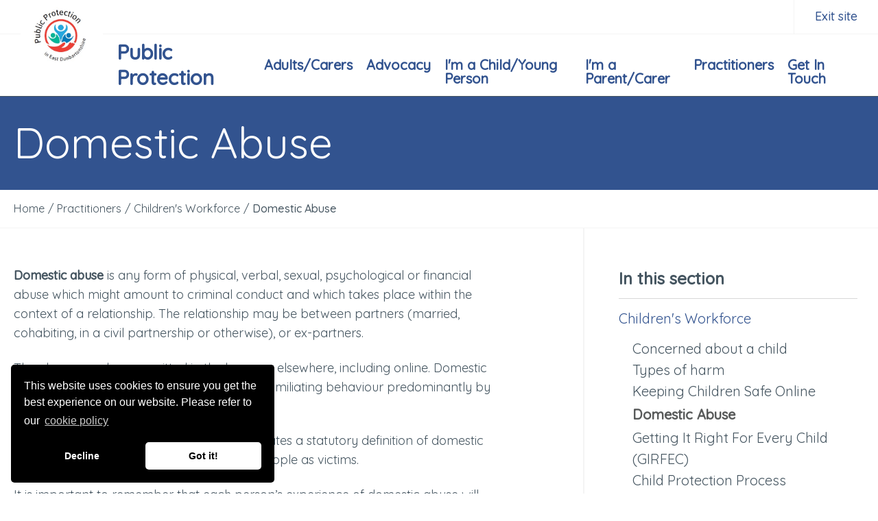

--- FILE ---
content_type: text/html; charset=utf-8
request_url: http://www.protectingpeopleeastdunbarton.org.uk/practitioners/childrens-workforce/domestic-abuse/
body_size: 12207
content:


<!DOCTYPE html>
<html lang="en">
    <head>
        <meta charset="utf-8" />
        <meta http-equiv="content-type" content="text/html; charset=utf-8" />
        <meta name="viewport" content="width=device-width, initial-scale=1.0">
        <meta http-equiv="x-ua-compatible" content="ie=edge">
        
        <link href="/images/favicons/favicon.ico" rel="icon" type="image/x-icon" />

        
        
<link href="/DependencyHandler.axd?s=L2NvbnRlbnQvY3NzL2VkLXB1YmxpYy1wcm90ZWN0aW9uLmNzczs&amp;t=Css&amp;cdv=1422929950" type="text/css" rel="stylesheet"/><script src="/DependencyHandler.axd?s=L1NjcmlwdHMvc3JjL3ZlbmRvci9qcXVlcnkubWluLmpzOy9TY3JpcHRzL3NyYy92ZW5kb3IvanMuY29va2llLmpzOy9TY3JpcHRzL3NyYy9zY3JpcHRzLmpzOy9TY3JpcHRzL3NyYy92ZW5kb3IvcGljdHVyZWZpbGwuanM7&amp;t=Javascript&amp;cdv=1422929950" type="text/javascript"></script>

        <link href="https://fonts.googleapis.com/css?family=Quicksand:400,500" rel="stylesheet">

            <title>Domestic  Abuse - Public Protection</title>
    <meta name="description" content="" />

                <link rel="canonical" href="http://www.protectingpeopleeastdunbarton.org.uk/practitioners/childrens-workforce/domestic-abuse/" />


        

        <!-- Google tag (gtag.js) -->
<script async src="https://www.googletagmanager.com/gtag/js?id=G-PVQ5RBEN9D"></script>
<script>
  window.dataLayer = window.dataLayer || [];
  function gtag(){dataLayer.push(arguments);}
  gtag('js', new Date());

  gtag('config', 'G-PVQ5RBEN9D');
</script>
        
    </head>
    <body>

        <!-- Google Tag Manager (noscript) -->
<noscript><iframe src="https://www.googletagmanager.com/ns.html?id=GTM-M4PKV64F"
height="0" width="0" style="display:none;visibility:hidden"></iframe></noscript>
<!-- End Google Tag Manager (noscript) -->
        

        <header>
            

            <div class="header__container">
                <div class="header__top-row">
                            <ul class="header-links">
                <li class="header-links__item">
                    <a href="https://www.google.co.uk/" class="header-links__link ">
                        Exit site
                    </a>
                </li>
        </ul>

                    

                </div>
                <div class="header__main-row">
                            <div class="header-logo">
            <a href="/">
                <picture>
                    <img src="/media/15580/ppwebsite-logo.jpg" alt="" />
                </picture>
            </a>
        </div>

                            <div class="header-logo-text">
            <h1 class="header-text">
                <a href="/">Public Protection</a>
            </h1>
        </div>

                    <div class="main-menu-toggle-holder">
                        <div class="main-menu-toggle">
                            <span></span>
                        </div>
                    </div>
                        <div class="main-menu__wrapper" id="main-menu-wrapper">
        <nav class="main-menu" id="main-menu">
            <div id="mobile-search"></div>

            <ul class="main-menu__list">
                            <li class="main-menu__item">
                                <a class="main-menu__link" href="/adultscarers/">
                                    Adults/Carers
                                </a>

                                    <div class="more">
                                        <svg version="1.1" id="Layer_1" xmlns="http://www.w3.org/2000/svg" xmlns:xlink="http://www.w3.org/1999/xlink" x="0px" y="0px" width="25px" height="25px" viewBox="0 0 25 25" enable-background="new 0 0 25 25" xml:space="preserve">
                                        <path fill="#D41D0B" d="M9.1,18.3l0.1,0.1c0.8,0.7,2.1,0.7,2.9,0l6.4-5.9l-6.4-5.9c-0.8-0.7-2.1-0.7-2.9,0L9.1,6.7	c-0.8,0.7-0.8,1.9,0,2.7l3.4,3.2l-3.4,3.2C8.3,16.4,8.3,17.6,9.1,18.3z" />

                                        </svg>
                                    </div>
                                    <ul class="dropdown level-2">
                                                <li class="main-menu__item">
                                                    <a class="main-menu__link" href="/adultscarers/seen-something-say-something/">
                                                        Seen Something, Say Something
                                                    </a>
                                                </li>
                                                <li class="main-menu__item">
                                                    <a class="main-menu__link" href="/adultscarers/the-adult-protection-process/">
                                                        The Adult Protection Process
                                                    </a>
                                                </li>
                                                <li class="main-menu__item">
                                                    <a class="main-menu__link" href="/adultscarers/gender-based-violence/">
                                                        Gender-based violence
                                                    </a>
                                                </li>
                                    </ul>
                            </li>
                            <li class="main-menu__item">
                                <a class="main-menu__link" href="/advocacy/">
                                    Advocacy
                                </a>

                            </li>
                            <li class="main-menu__item">
                                <a class="main-menu__link" href="/im-a-childyoung-person/">
                                    I&#39;m a Child/Young Person
                                </a>

                                    <div class="more">
                                        <svg version="1.1" id="Layer_1" xmlns="http://www.w3.org/2000/svg" xmlns:xlink="http://www.w3.org/1999/xlink" x="0px" y="0px" width="25px" height="25px" viewBox="0 0 25 25" enable-background="new 0 0 25 25" xml:space="preserve">
                                        <path fill="#D41D0B" d="M9.1,18.3l0.1,0.1c0.8,0.7,2.1,0.7,2.9,0l6.4-5.9l-6.4-5.9c-0.8-0.7-2.1-0.7-2.9,0L9.1,6.7	c-0.8,0.7-0.8,1.9,0,2.7l3.4,3.2l-3.4,3.2C8.3,16.4,8.3,17.6,9.1,18.3z" />

                                        </svg>
                                    </div>
                                    <ul class="dropdown level-2">
                                                <li class="main-menu__item">
                                                    <a class="main-menu__link" href="/im-a-childyoung-person/scared-or-worried/">
                                                        Scared or Worried
                                                    </a>
                                                </li>
                                                <li class="main-menu__item">
                                                    <a class="main-menu__link" href="/im-a-childyoung-person/mental-health/">
                                                        Mental Health
                                                    </a>
                                                </li>
                                                <li class="main-menu__item">
                                                    <a class="main-menu__link" href="/im-a-childyoung-person/online-safety/">
                                                        Online Safety
                                                    </a>
                                                </li>
                                                <li class="main-menu__item">
                                                    <a class="main-menu__link" href="/im-a-childyoung-person/running-away/">
                                                        Running Away
                                                    </a>
                                                </li>
                                                <li class="main-menu__item">
                                                    <a class="main-menu__link" href="/im-a-childyoung-person/healthy-relationships/">
                                                        Healthy Relationships
                                                    </a>
                                                </li>
                                                <li class="main-menu__item">
                                                    <a class="main-menu__link" href="/im-a-childyoung-person/what-is-sexual-exploitation/">
                                                        What is Sexual Exploitation
                                                    </a>
                                                </li>
                                                <li class="main-menu__item">
                                                    <a class="main-menu__link" href="/im-a-childyoung-person/what-is-domestic-abuse/">
                                                        What is Domestic Abuse
                                                    </a>
                                                </li>
                                                <li class="main-menu__item">
                                                    <a class="main-menu__link" href="/im-a-childyoung-person/what-is-getting-it-right-for-every-child/">
                                                        What is Getting it Right for Every Child
                                                    </a>
                                                </li>
                                                <li class="main-menu__item">
                                                    <a class="main-menu__link" href="/im-a-childyoung-person/what-is-child-protection/">
                                                        What is Child Protection
                                                    </a>
                                                </li>
                                                <li class="main-menu__item">
                                                    <a class="main-menu__link" href="/im-a-childyoung-person/looked-after-children/">
                                                        Looked After Children
                                                    </a>
                                                </li>
                                                <li class="main-menu__item">
                                                    <a class="main-menu__link" href="/im-a-childyoung-person/the-promise/">
                                                        The Promise
                                                    </a>
                                                </li>
                                                <li class="main-menu__item">
                                                    <a class="main-menu__link" href="/im-a-childyoung-person/childrens-rights/">
                                                        Children&#39;s Rights
                                                    </a>
                                                </li>
                                                <li class="main-menu__item">
                                                    <a class="main-menu__link" href="/im-a-childyoung-person/young-carers/">
                                                        Young Carers
                                                    </a>
                                                </li>
                                    </ul>
                            </li>
                            <li class="main-menu__item">
                                <a class="main-menu__link" href="/im-a-parentcarer/">
                                    I&#39;m a Parent/Carer
                                </a>

                                    <div class="more">
                                        <svg version="1.1" id="Layer_1" xmlns="http://www.w3.org/2000/svg" xmlns:xlink="http://www.w3.org/1999/xlink" x="0px" y="0px" width="25px" height="25px" viewBox="0 0 25 25" enable-background="new 0 0 25 25" xml:space="preserve">
                                        <path fill="#D41D0B" d="M9.1,18.3l0.1,0.1c0.8,0.7,2.1,0.7,2.9,0l6.4-5.9l-6.4-5.9c-0.8-0.7-2.1-0.7-2.9,0L9.1,6.7	c-0.8,0.7-0.8,1.9,0,2.7l3.4,3.2l-3.4,3.2C8.3,16.4,8.3,17.6,9.1,18.3z" />

                                        </svg>
                                    </div>
                                    <ul class="dropdown level-2">
                                                <li class="main-menu__item">
                                                    <a class="main-menu__link" href="/im-a-parentcarer/concerned-about-a-child/">
                                                        Concerned about a child
                                                    </a>
                                                </li>
                                                <li class="main-menu__item">
                                                    <a class="main-menu__link" href="/im-a-parentcarer/keeping-children-safe-online/">
                                                        Keeping Children Safe Online
                                                    </a>
                                                </li>
                                                <li class="main-menu__item">
                                                    <a class="main-menu__link" href="/im-a-parentcarer/children-witnessing-domestic-abuse/">
                                                        Children Witnessing Domestic Abuse
                                                    </a>
                                                </li>
                                                <li class="main-menu__item">
                                                    <a class="main-menu__link" href="/im-a-parentcarer/getting-it-right-for-every-child-girfec/">
                                                        Getting It Right For Every Child (GIRFEC)
                                                    </a>
                                                </li>
                                                <li class="main-menu__item">
                                                    <a class="main-menu__link" href="/im-a-parentcarer/child-protection-processes/">
                                                        Child Protection Processes
                                                    </a>
                                                </li>
                                                <li class="main-menu__item">
                                                    <a class="main-menu__link" href="/im-a-parentcarer/looked-after-children/">
                                                        Looked After Children
                                                    </a>
                                                </li>
                                                <li class="main-menu__item">
                                                    <a class="main-menu__link" href="/im-a-parentcarer/the-promise/">
                                                        The Promise
                                                    </a>
                                                </li>
                                                <li class="main-menu__item">
                                                    <a class="main-menu__link" href="/im-a-parentcarer/young-carers/">
                                                        Young Carers
                                                    </a>
                                                </li>
                                    </ul>
                            </li>
                            <li class="main-menu__item">
                                <a class="main-menu__link" href="/practitioners/">
                                    Practitioners
                                </a>

                                    <div class="more">
                                        <svg version="1.1" id="Layer_1" xmlns="http://www.w3.org/2000/svg" xmlns:xlink="http://www.w3.org/1999/xlink" x="0px" y="0px" width="25px" height="25px" viewBox="0 0 25 25" enable-background="new 0 0 25 25" xml:space="preserve">
                                        <path fill="#D41D0B" d="M9.1,18.3l0.1,0.1c0.8,0.7,2.1,0.7,2.9,0l6.4-5.9l-6.4-5.9c-0.8-0.7-2.1-0.7-2.9,0L9.1,6.7	c-0.8,0.7-0.8,1.9,0,2.7l3.4,3.2l-3.4,3.2C8.3,16.4,8.3,17.6,9.1,18.3z" />

                                        </svg>
                                    </div>
                                    <ul class="dropdown level-2">
                                                <li class="main-menu__item">
                                                    <a class="main-menu__link" href="/practitioners/childrens-workforce/">
                                                        Children&#39;s Workforce
                                                    </a>
                                                        <div class="more">
                                                            <svg version="1.1" id="Layer_1" xmlns="http://www.w3.org/2000/svg" xmlns:xlink="http://www.w3.org/1999/xlink" x="0px" y="0px" width="25px" height="25px" viewBox="0 0 25 25" enable-background="new 0 0 25 25" xml:space="preserve">
                                                            <path fill="#D41D0B" d="M9.1,18.3l0.1,0.1c0.8,0.7,2.1,0.7,2.9,0l6.4-5.9l-6.4-5.9c-0.8-0.7-2.1-0.7-2.9,0L9.1,6.7	c-0.8,0.7-0.8,1.9,0,2.7l3.4,3.2l-3.4,3.2C8.3,16.4,8.3,17.6,9.1,18.3z" />

                                                            </svg>
                                                        </div>
                                                        <ul class="dropdown level-3">
        <li class="main-menu__item">
            <a class="main-menu__link" href="/practitioners/childrens-workforce/concerned-about-a-child/">
                Concerned about a child
            </a>
        </li>
        <li class="main-menu__item">
            <a class="main-menu__link" href="/practitioners/childrens-workforce/types-of-harm/">
                Types of harm
            </a>
        </li>
        <li class="main-menu__item">
            <a class="main-menu__link" href="/practitioners/childrens-workforce/keeping-children-safe-online/">
                Keeping Children Safe Online
            </a>
        </li>
        <li class="main-menu__item">
            <a class="main-menu__link" href="/practitioners/childrens-workforce/domestic-abuse/">
                Domestic  Abuse
            </a>
        </li>
        <li class="main-menu__item">
            <a class="main-menu__link" href="/practitioners/childrens-workforce/getting-it-right-for-every-child-girfec/">
                Getting It Right For Every Child (GIRFEC)
            </a>
        </li>
        <li class="main-menu__item">
            <a class="main-menu__link" href="/practitioners/childrens-workforce/child-protection-process/">
                Child Protection Process
            </a>
        </li>
        <li class="main-menu__item">
            <a class="main-menu__link" href="/practitioners/childrens-workforce/looked-after-children/">
                Looked After Children
            </a>
        </li>
        <li class="main-menu__item">
            <a class="main-menu__link" href="/practitioners/childrens-workforce/childrens-rights/">
                Children&#39;s Rights
            </a>
        </li>
        <li class="main-menu__item">
            <a class="main-menu__link" href="/practitioners/childrens-workforce/the-promise/">
                The Promise
            </a>
        </li>
        <li class="main-menu__item">
            <a class="main-menu__link" href="/practitioners/childrens-workforce/young-carers/">
                Young Carers
            </a>
        </li>
        <li class="main-menu__item">
            <a class="main-menu__link" href="/practitioners/childrens-workforce/be-professionally-curious/">
                Be Professionally Curious
            </a>
        </li>
                                                        </ul>
                                                </li>
                                                <li class="main-menu__item">
                                                    <a class="main-menu__link" href="/practitioners/adults-workforce/">
                                                        Adults&#39; Workforce
                                                    </a>
                                                        <div class="more">
                                                            <svg version="1.1" id="Layer_1" xmlns="http://www.w3.org/2000/svg" xmlns:xlink="http://www.w3.org/1999/xlink" x="0px" y="0px" width="25px" height="25px" viewBox="0 0 25 25" enable-background="new 0 0 25 25" xml:space="preserve">
                                                            <path fill="#D41D0B" d="M9.1,18.3l0.1,0.1c0.8,0.7,2.1,0.7,2.9,0l6.4-5.9l-6.4-5.9c-0.8-0.7-2.1-0.7-2.9,0L9.1,6.7	c-0.8,0.7-0.8,1.9,0,2.7l3.4,3.2l-3.4,3.2C8.3,16.4,8.3,17.6,9.1,18.3z" />

                                                            </svg>
                                                        </div>
                                                        <ul class="dropdown level-3">
        <li class="main-menu__item">
            <a class="main-menu__link" href="/practitioners/adults-workforce/guidance-protocols-processes/">
                Guidance &amp; Protocols Processes
            </a>
        </li>
        <li class="main-menu__item">
            <a class="main-menu__link" href="/practitioners/adults-workforce/west-of-scotland-adult-protection-referral-form/">
                West of Scotland Adult Protection Referral Form
            </a>
        </li>
                                                        </ul>
                                                </li>
                                                <li class="main-menu__item">
                                                    <a class="main-menu__link" href="/practitioners/learning-development/">
                                                        Learning &amp; Development
                                                    </a>
                                                        <div class="more">
                                                            <svg version="1.1" id="Layer_1" xmlns="http://www.w3.org/2000/svg" xmlns:xlink="http://www.w3.org/1999/xlink" x="0px" y="0px" width="25px" height="25px" viewBox="0 0 25 25" enable-background="new 0 0 25 25" xml:space="preserve">
                                                            <path fill="#D41D0B" d="M9.1,18.3l0.1,0.1c0.8,0.7,2.1,0.7,2.9,0l6.4-5.9l-6.4-5.9c-0.8-0.7-2.1-0.7-2.9,0L9.1,6.7	c-0.8,0.7-0.8,1.9,0,2.7l3.4,3.2l-3.4,3.2C8.3,16.4,8.3,17.6,9.1,18.3z" />

                                                            </svg>
                                                        </div>
                                                        <ul class="dropdown level-3">
        <li class="main-menu__item">
            <a class="main-menu__link" href="/practitioners/learning-development/introduction/">
                Introduction
            </a>
        </li>
        <li class="main-menu__item">
            <a class="main-menu__link" href="/practitioners/learning-development/briefings/">
                Briefings
            </a>
        </li>
        <li class="main-menu__item">
            <a class="main-menu__link" href="/practitioners/learning-development/external-resources/">
                External Resources
            </a>
        </li>
                                                        </ul>
                                                </li>
                                                <li class="main-menu__item">
                                                    <a class="main-menu__link" href="/practitioners/east-dunbartonshire-aces-trauma-collaborative/">
                                                        East Dunbartonshire ACEs &amp; Trauma Collaborative
                                                    </a>
                                                </li>
                                                <li class="main-menu__item">
                                                    <a class="main-menu__link" href="/practitioners/newsletter-and-communications/">
                                                        Newsletter and Communications
                                                    </a>
                                                </li>
                                                <li class="main-menu__item">
                                                    <a class="main-menu__link" href="/practitioners/reports-and-documents/">
                                                        Reports and Documents’
                                                    </a>
                                                </li>
                                    </ul>
                            </li>
                            <li class="main-menu__item">
                                <a class="main-menu__link" href="/get-in-touch/">
                                    Get In Touch
                                </a>

                            </li>
            </ul>

            <div id="mobile-header-links"></div>
        </nav>
    </div>



                </div>
            </div>
        </header>

        <div class="main-holder">
            

<div class="banner">
    <h1>Domestic  Abuse</h1>
</div>
        <div class="breadcrumb-trail" itemscope itemtype="http://data-vocabulary.org/Breadcrumb">
            <ul class="breadcrumb-trail__list">
                            <li class="breadcrumb-trail__item">
                                <a class="breadcrumb-trail__link" href="/" itemprop="url">
                                    <span>Home</span>
                                </a>
                            </li>
                            <li class="breadcrumb-trail__spacer">/</li>
                            <li class="breadcrumb-trail__item">
                                <div class="breadcrumb-trail__child" itemprop="child" itemscope itemtype="http://data-vocabulary.org/Breadcrumb">
                                        <a class="breadcrumb-trail__link" href="/practitioners/" itemprop="url">
                                            <span itemprop="title">Practitioners</span>
                                        </a>

                                </div>
                            </li>
                            <li class="breadcrumb-trail__spacer">/</li>
                            <li class="breadcrumb-trail__item">
                                <div class="breadcrumb-trail__child" itemprop="child" itemscope itemtype="http://data-vocabulary.org/Breadcrumb">
                                        <a class="breadcrumb-trail__link" href="/practitioners/childrens-workforce/" itemprop="url">
                                            <span itemprop="title">Children&#39;s Workforce</span>
                                        </a>

                                </div>
                            </li>
                            <li class="breadcrumb-trail__spacer">/</li>
                            <li class="breadcrumb-trail__item">
                                <div class="breadcrumb-trail__child" itemprop="child" itemscope itemtype="http://data-vocabulary.org/Breadcrumb">
                                        <span>
                                            <span itemprop="title">Domestic  Abuse</span>
                                        </span>

                                </div>
                            </li>

            </ul>
        </div>



<div class="general-article with-side-nav">
    <div class="container-2col">
        <div class="grid__col--8">
            
            
            <p><strong>Domestic abuse<span> </span></strong>is any form of physical, verbal, sexual, psychological or financial abuse which might amount to criminal conduct and which takes place within the context of a relationship. The relationship may be between partners (married, cohabiting, in a civil partnership or otherwise), or ex-partners.</p>
<p>The abuse may be committed in the home or elsewhere, including online. Domestic abuse includes degrading, threatening and humiliating behaviour predominantly by men and predominantly towards women.</p>
<p>The <a href="https://www.legislation.gov.uk/asp/2018/5/notes"><strong>Domestic Abuse (Scotland) Act 2018</strong> </a> creates a statutory definition of domestic abuse and recognises children and young people as victims. </p>
<p>It is important to remember that each person’s experience of domestic abuse will be different, it can encompass a wide range of behaviours and it can involve a single incident or a course of conduct. </p>
<p>Children and young people (under the age of 18 years) are deemed to be victims as a result of seeing, hearing or otherwise experiencing domestic abuse between two people where the child is related to at least one of them whether that be the victim or perpetrator.</p>
<p><strong><a href="https://learning.nspcc.org.uk/child-abuse-and-neglect/domestic-abuse">Protecting children from domestic abuse | NSPCC Learning</a></strong></p>
<p>Domestic abuse can affect anyone, regardless of age, disability, gender identity, gender reassignment, race, religion or belief, sex or sexual orientation. </p>
            



                    <div class="faq__group">
            <dl class="faq__list">
                    <div class="faq__item">
                        <dt class="faq__head inactive">
                            <a href="#" class="faq__link close closed">
                                Coercive Control
                                <div class="faq__button">
                                    <svg version="1.1" id="Layer_1" xmlns="http://www.w3.org/2000/svg" xmlns:xlink="http://www.w3.org/1999/xlink" x="0px" y="0px" width="23.4px" height="23.3px" viewBox="0 0 23.4 23.3" enable-background="new 0 0 23.4 23.3" xml:space="preserve">
                                    <path id="horizontal" fill="#0182A0" d="M14.5,14.5h6.3c0.7,0.1,1.3-0.2,1.8-0.7c1-0.9,1.1-2.4,0.2-3.3c-0.1-0.1-0.1-0.1-0.2-0.2 c-0.5-0.5-1.1-0.8-1.8-0.7l0,0v0h-6.3H8.7H2.5c-0.7,0-1.3,0.2-1.8,0.7C0.2,10.7,0,11.3,0,12c0,0.7,0.2,1.3,0.7,1.8 c0.5,0.5,1.1,0.7,1.8,0.7h6.2H14.5z"></path>
                                    <path id="vertical-1" fill="#0182A0" d="M14.5,9.6V2.9c0.1-0.8-0.2-1.5-0.8-2.1c-0.5-0.5-1.2-0.8-2-0.8c-0.8,0-1.6,0.3-2.2,0.8	C9,1.4,8.7,2.1,8.7,2.9v6.7"></path>
                                    <path id="vertical-2" fill="#0182A0" d="M8.7,14.5v5.9c0,0.8,0.3,1.5,0.8,2.1c1.2,1.1,3,1.1,4.2,0c0.6-0.5,0.9-1.3,0.8-2.1v-5.9"></path>
                                        </svg>
                                </div>
                            </a>
                        </dt>
                        <dd class="faq__body expanded" style="display:none;">
                            <p>Coercive control describes a range or pattern of behaviours that enable a perpetrator to maintain or regain control of a partner, ex-partner or family member.</p>
<p>In relationships, coercive control can begin as simply as getting the victim to change what they’re wearing or manipulating the victim with reasons why they can’t go to family functions or something as simple as going to the local shop on their own, or at all. Ensuring their independence is revoked and depriving the victim of any support or communication with the outside world.</p>
<p>The perpetrator will be highly manipulative in ways to diminish the victim’s sense of self, their freedom, their worth. Controlling every aspect of the victim’s life through fear</p>
<p><strong>Examples of coercive control might include: </strong></p>
<ul>
<li>Controlling or observing victim’s daily activities, this may include:
<ul>
<li>being made to account for their time</li>
<li>restricting access to money</li>
<li>restricting their movements (including being locked in the property)</li>
</ul>
</li>
<li>Isolating the victim from family/friends - intercepting messages or phone calls</li>
<li>Constant criticism of victim’s role as a partner/spouse/parent.</li>
<li>Threats of suicide/homicide/familicide.</li>
<li>Preventing the victim from taking medication/accessing care (especially relevant for victims with disabilities).</li>
<li>Using children to control their partner, e.g., threats to take the children.</li>
<li>Extreme dominance; a sense of ‘entitlement’ to partner/partner’s services, obedience etc</li>
<li>Extreme jealousy (“If I can’t have you, no one can”), giving the victim cause to believe they will act on this.</li>
<li>Damage to property, including to pets.</li>
<li>Threats to expose sensitive information (e.g., sexual activity) or make false allegations to family members, religious or local community including via photos or the internet.</li>
<li>Involvement of wider family members/community; crimes in the name of ‘honour’.</li>
<li>Manipulation of information given to professionals.</li>
</ul>
<p>Children are often used as a way to continue controlling the victim, particularly post separation through child contact. Professionals should be aware of the tactics used by perpetrators and the impact of these on the children to ensure appropriate support is put in place for them as well as the adult victim.</p>
<p><strong>Hidden in Plain Sight</strong> was created using genuine lived experiences of survivors and focuses on coercive control tactics.</p>
<p><strong><a rel="noopener noreferrer" href="https://www.youtube.com/watch?v=NB40tcFvyts&amp;t=6s" target="_blank">What is Coercive Control? Shona's Story - YouTube</a></strong></p>
<p><strong><a href="https://www.youtube.com/watch?v=JnJRiUA29jg&amp;t=22s">What is Coercive Control? Amira's Story - YouTube</a></strong></p>
<p><span>The animations can be used as a training tool, to explore;</span></p>
<ul>
<li><span>controlling behaviour &amp; tactics</span></li>
<li><span> the impact &amp; consequences on women, children and young people </span></li>
<li><span>challenges in seeking help</span></li>
<li><span>challenges in identifying perpetrator's behaviour</span><a rel="noopener noreferrer" href="https://www.youtube.com/watch?v=NB40tcFvyts&amp;t=6s" target="_blank"></a></li>
</ul>
                        </dd>
                    </div>
                    <div class="faq__item">
                        <dt class="faq__head inactive">
                            <a href="#" class="faq__link close closed">
                                Safety Planning 
                                <div class="faq__button">
                                    <svg version="1.1" id="Layer_1" xmlns="http://www.w3.org/2000/svg" xmlns:xlink="http://www.w3.org/1999/xlink" x="0px" y="0px" width="23.4px" height="23.3px" viewBox="0 0 23.4 23.3" enable-background="new 0 0 23.4 23.3" xml:space="preserve">
                                    <path id="horizontal" fill="#0182A0" d="M14.5,14.5h6.3c0.7,0.1,1.3-0.2,1.8-0.7c1-0.9,1.1-2.4,0.2-3.3c-0.1-0.1-0.1-0.1-0.2-0.2 c-0.5-0.5-1.1-0.8-1.8-0.7l0,0v0h-6.3H8.7H2.5c-0.7,0-1.3,0.2-1.8,0.7C0.2,10.7,0,11.3,0,12c0,0.7,0.2,1.3,0.7,1.8 c0.5,0.5,1.1,0.7,1.8,0.7h6.2H14.5z"></path>
                                    <path id="vertical-1" fill="#0182A0" d="M14.5,9.6V2.9c0.1-0.8-0.2-1.5-0.8-2.1c-0.5-0.5-1.2-0.8-2-0.8c-0.8,0-1.6,0.3-2.2,0.8	C9,1.4,8.7,2.1,8.7,2.9v6.7"></path>
                                    <path id="vertical-2" fill="#0182A0" d="M8.7,14.5v5.9c0,0.8,0.3,1.5,0.8,2.1c1.2,1.1,3,1.1,4.2,0c0.6-0.5,0.9-1.3,0.8-2.1v-5.9"></path>
                                        </svg>
                                </div>
                            </a>
                        </dt>
                        <dd class="faq__body expanded" style="display:none;">
                            <p>The process of planning actions and strategies in advance to help keep a person experiencing abuse and their children safe, whether the individual chooses to remain in the relationship or leave. </p>
<ul>
<li>Specialist domestic abuse services are best placed to develop a safety plan with a victim.</li>
<li>Every plan is bespoke to the individual and their circumstances.</li>
</ul>
<p><a rel="noopener noreferrer" href="https://www.scotland.police.uk/access-to-information/freedom-of-information/disclosure-scheme-for-domestic-abuse-scotland/" target="_blank"><strong>Disclosure Scheme for Domestic Abuse Scotland - Police Scotland</strong></a> Apply if you are concerned that someone is in a new relationship that may be abusive.</p>
<p>If you are concerned for the <strong>immediate safety </strong>of someone you know, a client or member of staff, call Police Scotland on <strong>101</strong>or <strong>999 </strong>in an emergency. Then: </p>
<ul>
<li>If the person you know, client or members of staff would like support please call:</li>
</ul>
<p>East Dunbartonshire Women’s Aid: 01417760864/ <a rel="noopener noreferrer" href="mailto:edwomensaid@aol.com" target="_blank"><strong>edwomensaid@aol.com</strong></a></p>
                        </dd>
                    </div>
                    <div class="faq__item">
                        <dt class="faq__head inactive">
                            <a href="#" class="faq__link close closed">
                                Smartphone apps 
                                <div class="faq__button">
                                    <svg version="1.1" id="Layer_1" xmlns="http://www.w3.org/2000/svg" xmlns:xlink="http://www.w3.org/1999/xlink" x="0px" y="0px" width="23.4px" height="23.3px" viewBox="0 0 23.4 23.3" enable-background="new 0 0 23.4 23.3" xml:space="preserve">
                                    <path id="horizontal" fill="#0182A0" d="M14.5,14.5h6.3c0.7,0.1,1.3-0.2,1.8-0.7c1-0.9,1.1-2.4,0.2-3.3c-0.1-0.1-0.1-0.1-0.2-0.2 c-0.5-0.5-1.1-0.8-1.8-0.7l0,0v0h-6.3H8.7H2.5c-0.7,0-1.3,0.2-1.8,0.7C0.2,10.7,0,11.3,0,12c0,0.7,0.2,1.3,0.7,1.8 c0.5,0.5,1.1,0.7,1.8,0.7h6.2H14.5z"></path>
                                    <path id="vertical-1" fill="#0182A0" d="M14.5,9.6V2.9c0.1-0.8-0.2-1.5-0.8-2.1c-0.5-0.5-1.2-0.8-2-0.8c-0.8,0-1.6,0.3-2.2,0.8	C9,1.4,8.7,2.1,8.7,2.9v6.7"></path>
                                    <path id="vertical-2" fill="#0182A0" d="M8.7,14.5v5.9c0,0.8,0.3,1.5,0.8,2.1c1.2,1.1,3,1.1,4.2,0c0.6-0.5,0.9-1.3,0.8-2.1v-5.9"></path>
                                        </svg>
                                </div>
                            </a>
                        </dt>
                        <dd class="faq__body expanded" style="display:none;">
                            <p><strong><a rel="noopener noreferrer" href="https://hollieguard.com/" target="_blank">Hollie Guard Personal Safety APP</a> </strong>turns a smartphone into an advanced personal safety device with a simple shake or tap, automatically sending location and video/audio evidence to nominated emergency contacts via email or SMS. Information is sent in real time; stored on secure servers and can be used as evidence.</p>
<p><strong><a rel="noopener noreferrer" href="https://www.hestia.org/brightsky" target="_blank">Bright Sky app | Hestia</a></strong> is a free to download mobile app providing support and information for anyone who may be in an abusive relationship with a directory of Domestic Abuse services available. It offers a secure journal tool that enables users to keep a record of domestic abuse incidents in the form of text, audio, video or images.</p>
<p><strong><a rel="noopener noreferrer" href="https://followitapp.org.uk/" target="_blank">FollowItApp</a></strong> Tailored to Scots law, the app enables you to record and store information about stalking incidents securely, regardless of whether or not you want to report to the police. Through the app, you can record what is happening to you wherever you are.</p>
                        </dd>
                    </div>
                    <div class="faq__item">
                        <dt class="faq__head inactive">
                            <a href="#" class="faq__link close closed">
                                Safe and Together
                                <div class="faq__button">
                                    <svg version="1.1" id="Layer_1" xmlns="http://www.w3.org/2000/svg" xmlns:xlink="http://www.w3.org/1999/xlink" x="0px" y="0px" width="23.4px" height="23.3px" viewBox="0 0 23.4 23.3" enable-background="new 0 0 23.4 23.3" xml:space="preserve">
                                    <path id="horizontal" fill="#0182A0" d="M14.5,14.5h6.3c0.7,0.1,1.3-0.2,1.8-0.7c1-0.9,1.1-2.4,0.2-3.3c-0.1-0.1-0.1-0.1-0.2-0.2 c-0.5-0.5-1.1-0.8-1.8-0.7l0,0v0h-6.3H8.7H2.5c-0.7,0-1.3,0.2-1.8,0.7C0.2,10.7,0,11.3,0,12c0,0.7,0.2,1.3,0.7,1.8 c0.5,0.5,1.1,0.7,1.8,0.7h6.2H14.5z"></path>
                                    <path id="vertical-1" fill="#0182A0" d="M14.5,9.6V2.9c0.1-0.8-0.2-1.5-0.8-2.1c-0.5-0.5-1.2-0.8-2-0.8c-0.8,0-1.6,0.3-2.2,0.8	C9,1.4,8.7,2.1,8.7,2.9v6.7"></path>
                                    <path id="vertical-2" fill="#0182A0" d="M8.7,14.5v5.9c0,0.8,0.3,1.5,0.8,2.1c1.2,1.1,3,1.1,4.2,0c0.6-0.5,0.9-1.3,0.8-2.1v-5.9"></path>
                                        </svg>
                                </div>
                            </a>
                        </dt>
                        <dd class="faq__body expanded" style="display:none;">
                            <p><span>The Safe &amp; Together model is an approach designed to improve practice and how services work together with families where there are concerns around domestic abuse. The model provides a framework for partnering with domestic abuse survivors and intervening with domestic abuse perpetrators in order to enhance the safety and well-being of children.</span></p>
<p>The model is based on three key principles.</p>
<ol>
<li>Keeping children Safe &amp; Together with their non-abusive parent, ensuring safety, healing from trauma, stability, and nurturance.</li>
<li>Partnering with the non-abusive parent as a default position ensuring efficient, effective, and child-centred practice.</li>
<li>Intervening with the perpetrator to reduce the risk and harm to the child through engagement, accountability, and criminal justice.</li>
</ol>
<p><strong>Implementing the Safe &amp; Together Model</strong></p>
<p>The implementation process is critical – both to ensure that the model is being applied to its fullest potential, and to ensure this change is sustainable. </p>
<p>East Dunbartonshire launched Safe &amp; Together in February 2022, working with partner agencies across the local authority to implement the model by:</p>
<ul>
<li>Creating a Steering Group to lead and embed the model across the multi-agency partnership</li>
<li>Delivering Overview, Core and Supervisor training for children’s services professionals</li>
<li>Evaluating key activities, functions, policies and resources to determine strengths and needs related to domestic abuse-informed policy and practice. </li>
</ul>
<p>This landmark ‘systems change’ project is designed to improve the way children’s services and partner agencies respond to domestic abuse and engage with perpetrators, and to provide better support and protection for adult and child survivors. </p>
<p><strong>Find out more about the Safe &amp; Together Institute -</strong></p>
<p><strong><a rel="noopener noreferrer" href="https://www.youtube.com/watch?v=Kq516z0xUrI" target="_blank">Safe &amp; Together Institute Who We Are</a> </strong></p>
<p><a rel="noopener noreferrer" href="https://safeandtogetherinstitute.com/" target="_blank"><strong>Safe &amp; Together</strong><span> </span><strong>Institute website</strong></a></p>
<p><a rel="noopener noreferrer" href="https://www.youtube.com/watch?v=Sj5PdnxqNqM" target="_blank"><strong>Safe &amp; Together Institute Overview and Briefing</strong></a></p>
<p> </p>
<p><strong> </strong></p>
<p> </p>
                        </dd>
                    </div>
                    <div class="faq__item">
                        <dt class="faq__head inactive">
                            <a href="#" class="faq__link close closed">
                                Additional Supports 
                                <div class="faq__button">
                                    <svg version="1.1" id="Layer_1" xmlns="http://www.w3.org/2000/svg" xmlns:xlink="http://www.w3.org/1999/xlink" x="0px" y="0px" width="23.4px" height="23.3px" viewBox="0 0 23.4 23.3" enable-background="new 0 0 23.4 23.3" xml:space="preserve">
                                    <path id="horizontal" fill="#0182A0" d="M14.5,14.5h6.3c0.7,0.1,1.3-0.2,1.8-0.7c1-0.9,1.1-2.4,0.2-3.3c-0.1-0.1-0.1-0.1-0.2-0.2 c-0.5-0.5-1.1-0.8-1.8-0.7l0,0v0h-6.3H8.7H2.5c-0.7,0-1.3,0.2-1.8,0.7C0.2,10.7,0,11.3,0,12c0,0.7,0.2,1.3,0.7,1.8 c0.5,0.5,1.1,0.7,1.8,0.7h6.2H14.5z"></path>
                                    <path id="vertical-1" fill="#0182A0" d="M14.5,9.6V2.9c0.1-0.8-0.2-1.5-0.8-2.1c-0.5-0.5-1.2-0.8-2-0.8c-0.8,0-1.6,0.3-2.2,0.8	C9,1.4,8.7,2.1,8.7,2.9v6.7"></path>
                                    <path id="vertical-2" fill="#0182A0" d="M8.7,14.5v5.9c0,0.8,0.3,1.5,0.8,2.1c1.2,1.1,3,1.1,4.2,0c0.6-0.5,0.9-1.3,0.8-2.1v-5.9"></path>
                                        </svg>
                                </div>
                            </a>
                        </dt>
                        <dd class="faq__body expanded" style="display:none;">
                            <p><strong><a rel="noopener noreferrer" href="https://safelives.org.uk/Safe_at_Home_Scotland" target="_blank">Safe at Home in Scotland | Safelives</a></strong></p>
<p><strong><a rel="noopener noreferrer" href="https://www.edwa.org.uk/" target="_blank">East Dunbartonshire Women's Aid - East Dunbartonshire Women's Aid </a></strong></p>
<p><strong><a rel="noopener noreferrer" href="https://survivingeconomicabuse.org/" target="_blank">Surviving Economic Abuse: Transforming responses to economic abuse</a></strong></p>
<p><strong><a rel="noopener noreferrer" href="https://www.scottishwomensrightscentre.org.uk/" target="_blank">Scottish Women's Rights Centre </a></strong></p>
<p><strong><a rel="noopener noreferrer" href="https://www.glasgowclyderapecrisis.org.uk/" target="_blank">Glasgow Clyde Rape Crisis</a></strong></p>
<p><strong><a rel="noopener noreferrer" href="https://www.sandyford.scot/sexual-health-services/" target="_blank">Sexual Health Services </a></strong></p>
<p><strong><a rel="noopener noreferrer" href="https://abusedmeninscotland.org/" target="_blank">AMIS | Abused Men In Scotland</a></strong></p>
<p><strong><a rel="noopener noreferrer" href="https://www.scotland.police.uk/advice-and-information/domestic-abuse/" target="_blank">Domestic abuse - Police Scotland</a></strong></p>
<p><strong><a rel="noopener noreferrer" href="https://victimsupport.scot/" target="_blank">Home - Victim Support Scotland</a></strong></p>
<p><strong><a rel="noopener noreferrer" href="https://www.sdafmh.org.uk/en/" target="_blank">Home - Scotland's Domestic Abuse and Forced Marriage Helpline </a></strong></p>
<p><strong><a rel="noopener noreferrer" href="https://breathingspace.scot/" target="_blank">Breathing Space</a></strong></p>
<p><strong><a rel="noopener noreferrer" href="https://www.nspcc.org.uk/what-is-child-abuse/types-of-abuse/female-genital-mutilation-fgm/" target="_blank">NSPCC Female Genital Mutilation (FGM) Helpline<br /></a></strong><br /><strong><a rel="noopener noreferrer" href="https://mwrc.org.uk/" target="_blank">Amina</a></strong><br /> <br /><strong><a rel="noopener noreferrer" href="https://www.lgbthealth.org.uk/services-support/lgbt-helpline-scotland/" target="_blank">LGBT Helpline Scotland</a></strong></p>
<p><strong><a rel="noopener noreferrer" href="https://fearfree.scot/" target="_blank">FearFree</a></strong></p>
<p><strong><a rel="noopener noreferrer" href="https://galop.org.uk/" target="_blank">Galop - the LGBT+ anti-abuse charity</a></strong></p>
<p> </p>
                        </dd>
                    </div>
            </dl>
        </div>



            



            <div class="related-content">
                
                
            </div>
        </div>
        <div class="grid__col--4">
            <div class="side-content">
                        <div class="side-menu">
            <h4>In this section</h4>

            <nav class="side-menu__subnav">
                <ul class="side-menu__list">
                        <li class=side-menu__subnav-item>
                            <a href="/practitioners/childrens-workforce/">
                                Children&#39;s Workforce
                            </a>

                                <ul class="side-menu__list--level-2">
                                            <li class="side-menu__subnav-item">
                                                <a href="/practitioners/childrens-workforce/concerned-about-a-child/">Concerned about a child</a>
                                            </li>
                                            <li class="side-menu__subnav-item">
                                                <a href="/practitioners/childrens-workforce/types-of-harm/">Types of harm</a>
                                            </li>
                                            <li class="side-menu__subnav-item">
                                                <a href="/practitioners/childrens-workforce/keeping-children-safe-online/">Keeping Children Safe Online</a>
                                            </li>
                                            <li class="side-menu__subnav-item--active">
                                                <a href="/practitioners/childrens-workforce/domestic-abuse/">Domestic  Abuse</a>
                                            </li>
                                            <li class="side-menu__subnav-item">
                                                <a href="/practitioners/childrens-workforce/getting-it-right-for-every-child-girfec/">Getting It Right For Every Child (GIRFEC)</a>
                                            </li>
                                            <li class="side-menu__subnav-item">
                                                <a href="/practitioners/childrens-workforce/child-protection-process/">Child Protection Process</a>
                                            </li>
                                            <li class="side-menu__subnav-item">
                                                <a href="/practitioners/childrens-workforce/looked-after-children/">Looked After Children</a>
                                            </li>
                                            <li class="side-menu__subnav-item">
                                                <a href="/practitioners/childrens-workforce/childrens-rights/">Children&#39;s Rights</a>
                                            </li>
                                            <li class="side-menu__subnav-item">
                                                <a href="/practitioners/childrens-workforce/the-promise/">The Promise</a>
                                            </li>
                                            <li class="side-menu__subnav-item">
                                                <a href="/practitioners/childrens-workforce/young-carers/">Young Carers</a>
                                            </li>
                                            <li class="side-menu__subnav-item">
                                                <a href="/practitioners/childrens-workforce/be-professionally-curious/">Be Professionally Curious</a>
                                            </li>
                                </ul>
                        </li>
                        <li class=side-menu__subnav-item>
                            <a href="/practitioners/adults-workforce/">
                                Adults&#39; Workforce
                            </a>

                        </li>
                        <li class=side-menu__subnav-item>
                            <a href="/practitioners/learning-development/">
                                Learning &amp; Development
                            </a>

                        </li>
                        <li class=side-menu__subnav-item>
                            <a href="/practitioners/east-dunbartonshire-aces-trauma-collaborative/">
                                East Dunbartonshire ACEs &amp; Trauma Collaborative
                            </a>

                        </li>
                        <li class=side-menu__subnav-item>
                            <a href="/practitioners/newsletter-and-communications/">
                                Newsletter and Communications
                            </a>

                        </li>
                        <li class=side-menu__subnav-item>
                            <a href="/practitioners/reports-and-documents/">
                                Reports and Documents’
                            </a>

                        </li>
                </ul>
            </nav>
        </div>

            </div>
            


        </div>
    </div>
</div>
        </div>

        <footer>
            <div class="footer__main-row">
                <div class="container">
                            <div class="footer-column">
            <div class="footer-text">
                <h5>Address:</h5>
                <p>Protecting People East Dunbartonshire<br /><span>East Dunbartonshire Health and Social Care Partnership</span><br /><span>Kirkintilloch Health &amp; Care Centre</span><br /><span>10 Saramago Street</span><br /><span>Kirkintilloch</span><br /><span>G66 3BF</span></p>
<p>Telephone:<br /><br /></p>
<p><span>Email: Children -  <a rel="noopener noreferrer" href="mailto:cpc@eastdunbarton.gov.uk" target="_blank">cpc@eastdunbarton.gov.uk</a></span></p>
<p><span>Email: Adults - <a rel="noopener noreferrer" href="mailto:asp@eastdunbarton.gov.uk" target="_blank">asp@eastdunbarton.gov.uk</a></span></p>
<p><span><a rel="noopener noreferrer" href="https://www.eastdunbarton.gov.uk/health-and-social-care" target="_blank" title="East Dunbartonshire Health &amp; Social Care Partnership"><img id="__mcenew" src="/media/15686/ed-health-social-care.png" alt="ED Health &amp; Social Care Partnership" data-udi="umb://media/6a8c74d3a5de4805a3df3f2f3dc8bbc0" /></a>  <a rel="noopener noreferrer" href="https://www.eastdunbarton.gov.uk/" target="_blank" title="East Dunbartonshire Council"><img id="__mcenew" src="/media/15687/edc-logo.jpg" alt="East Dunbartonshire Council" data-udi="umb://media/591c97fc69c64811bb07b2520f5451a2" /></a>  <a rel="noopener noreferrer" href="https://thepromise.scot/" target="_blank" title="The Promise"><img id="__mcenew" src="/media/15689/we-will-keep-the-promise.png" alt="The Promise" data-udi="umb://media/4b3a6cd3b4db4e4889c08e225da7538d" /></a>  <a rel="noopener noreferrer" href="https://www.scotland.police.uk/" target="_blank" title="Police Scotland"><img id="__mcenew" src="/media/15688/police-scotland.png" alt="Police Scotland" data-udi="umb://media/2fe2a5d4d8724fd9be57996d8034682d" /></a>  <a rel="noopener noreferrer" href="https://www.womensaid.org.uk/" target="_blank" title="Woman's Aid"><img id="__mcenew" src="/media/15690/womans-aid-logo.jpg" alt="Woman's aid" data-udi="umb://media/523a0231b9b1484baca74cbc15da7282" /></a></span><span>   </span> </p>
<p> </p>
<p><a rel="noopener noreferrer" href="https://www.eastdunbarton.gov.uk/council/privacy-statement" target="_blank">Privacy Notice</a></p>
<p><a data-udi="umb://document/65c784a114e743c7957dbe3274c7a325" href="/cookie-policy/" title="Cookie Policy">Cookies</a></p>
            </div>
        </div>

                    
                    
                    
                </div>
            </div>
            <div class="footer__bottom-row">
                <div class="container">
                            <div class="copyright">
            <p>&copy; 2026 Public Protection</p>
        </div>

                    <div class="innovation">
                        <p>
                            <a target="_blank" href="//www.innovationdigital.co.uk">Website design by Innovation Digital</a>
                        </p>
                    </div>
                </div>
            </div>
        </footer>

        ﻿        <link rel="stylesheet" type="text/css" href="//cdnjs.cloudflare.com/ajax/libs/cookieconsent2/3.0.3/cookieconsent.min.css" />
        <script src="//cdnjs.cloudflare.com/ajax/libs/cookieconsent2/3.0.3/cookieconsent.min.js"></script>
        <script>
            window.addEventListener("load", function () {
                window.cookieconsent.initialise({
                    "palette": {
                        "popup": {
                            "background": "#000"
                        },
                        "button": {
                            "background": "#fff"
                        }
                    },
                    "theme": "classic",
                    "position": "bottom-left",
                    "type": "opt-out",
                    "content": {
                        "href": "/cookie-policy/",
                        "message": "This website uses cookies to ensure you get the best experience on our website.  Please refer to our",
                        "link": "cookie policy"
                    },
                    "elements": {
                        deny: '<a href="{{href}}" aria-label="deny cookies" role="button" tabindex="0" class="cc-btn cc-deny">{{deny}}</a>'
                    }
                })
            });
        </script>

        
        
    
    </body>
</html>